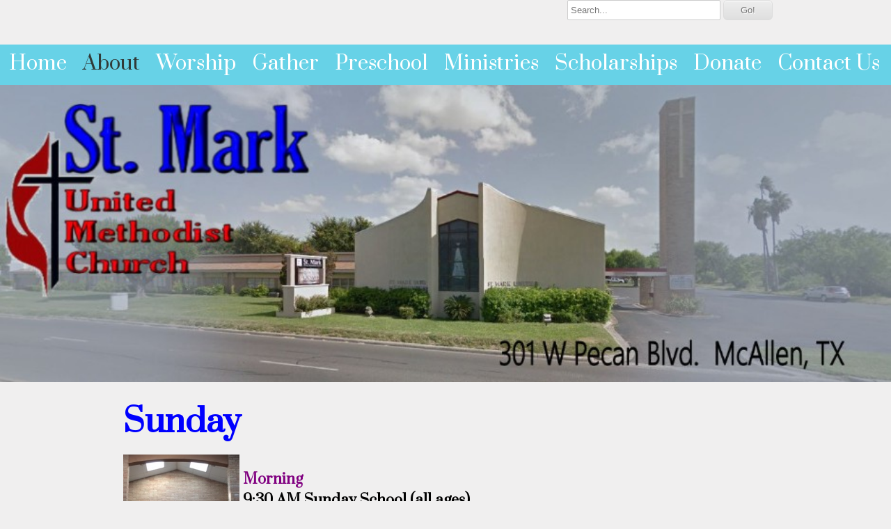

--- FILE ---
content_type: text/html; charset=UTF-8
request_url: http://stmarkumcmcallen.org/service-hours-and-activities-schedule.shtml
body_size: 4669
content:
<!DOCTYPE html>
<html  lang="en">
<head>
			<script type="text/javascript" src="https://ajax.googleapis.com/ajax/libs/jquery/1.7.1/jquery.min.js"></script>
			<meta http-equiv="Content-Type" content="text/html; charset=UTF-8" />
<meta name="viewport" content="width=device-width, initial-scale=1" />
<meta property="og:image" content="/var/m_4/47/47b/66607/739410-f7effcb8-bfd1-4077-b4fe-64f0252ec6c3.jpg" />
<meta property="og:title" content="Service Hours and Activities schedule" />
<meta http-equiv="last-modified" content="2026-01-06 00:33:26" />
<meta name="generator" content="Websplanet" />
<meta name="robots" content="index,follow" />
<meta property="og:url" content="http://stmarkumcmcallen.org/service-hours-and-activities-schedule" />	<title>Service Hours and Activities schedule - St Mark UMC McAllen, Tx</title>	<link href="/templates/resellers/2/favicon.ico?v=1767670988" rel="SHORTCUT ICON" type="image/x-icon" />
<link href="/css/widgets/concat_widget.min.css?v=7.2.44627" media="screen" rel="stylesheet" type="text/css" />
<link href="/templates/creator/m_9/9d/9df/311/css/main.min.css?v=1453902653" media="screen" rel="stylesheet" type="text/css" id="template-grid" />
<link href="/templates/creator/m_9/9d/9df/311/css/skin.min.css?v=1453902653" media="screen" rel="stylesheet" type="text/css" id="template-skin" />
<link href="http://stmarkumcmcallen.org/service-hours-and-activities-schedule" rel="canonical" />		

	
            <script>
                jQuery(window).load(function(){
                    if(navigator.userAgent.indexOf('Safari') != -1
                    && navigator.userAgent.indexOf('Chrome') == -1
                    && navigator.userAgent.indexOf('Edge') == -1
                    && $('.editing-mode').length == 0){
                        $('img').each(function(){
                            if($(this).height() == 0){
                                var img = new Image();
                                img.src = $(this).attr('src');
                                var parent = $(this).parent();
                                $(this).detach();
                                parent.append(img);
                            }
                        });
                    }
                });
            </script>
	
	<link type="text/css" href="/css/skeletonv2.min.css" rel="stylesheet">
<link href='http://fonts.googleapis.com/css?family=Prata' rel='stylesheet' type='text/css'>

<!--[if lt IE 9]>
<script src="http://html5shim.googlecode.com/svn/trunk/html5.js"></script>
<![endif]-->
<script type="text/javascript">
    //label of menu button on mobile version
    var config = {
      navigation: "Navigation"
    };
  </script>
<style type="text/css" media="screen">
<!--

-->
</style></head>
<body>
  <!-- Panel -->
  <div id="fixed_mobile_action">
    <div id="toppanel" class="ios5">
        <!-- The tab on top --> 
      <div class="tab">
        <ul class="mobile_action">
          <li id="toggle">
            <label id="open" class="open">Contact Us</label>
            <label id="close" style="display: none;" class="close">Close panel</label>     
          </li>
        </ul> 
      </div> <!-- / top -->

      <div id="panel">
        <div class="panel-content">
          <div class="icon">
            <a href="tel:9566821481" class="click-phone">Call us now !</a>
          </div>
          <div class="icon">
            <a href="mailto:stmark.umc.mcallen@gmail.com" class="click-mail">Send us an email</a>
          </div>
          <div class="icon">
            <a href="https://maps.google.com/maps?q=301 W Pecan McAllen United States" class="click-map">Find us on the map</a>
          </div>

        </div>
    </div> 


      
    </div> 
  </div>
  <!--panel -->
  <div class="top">
    <div class="sk-container skinAlign">
      <div class="sixteen columns ">
        <div class="search-container"> 
<!-- Search Start -->
<div id="Search-module" class="module-wrapper">
    <form name="search" method="post" id="search" action="/search" style="margin:0px;">		         
        <input type="text" name="str" placeholder="Search..."  id="str" class="search_field" maxlength="255"/>
        <input type="submit" name="dAction" value="Go!" class="search_button" />
    </form>
    <div id="searching_box" style="display: none">
	    <img src="/gfx/loading.gif" style="float: left" alt="Searching"/>
	    <div style="float: left; margin: 0.5em 0 0 0.3em">Searching</div>
	</div>
	<div style="clear: both"></div>
</div>
</div>
<!-- Search End -->
        <div class="logo-container" ></div>
      </div>
    </div>
    <nav class="nav">
          <ul id="nav" class="menu_count_24 wp-menu"><li id="menu_7" class="first  lb_7 menu-item-home"><a href="//stmarkumcmcallen.org/" target="_self" title="Home" data-pageid="7" data-act="canvas" data-itemid="7" data-cat="0">Home</a> </li><li id="menu_124028" class="current  lb_124028 menu-item-toppage"><a href="//stmarkumcmcallen.org/service-hours-and-activities-schedule.shtml" target="_self" title="About" data-pageid="124028" data-act="canvas" data-itemid="117439" data-cat="0">About</a> <ul><li id="menu_136919" class="first  lb_124028_136919 menu-item-innerpage"><a href="//stmarkumcmcallen.org/new-here.shtml" target="_self" title="NEW HERE?" data-pageid="136919" data-act="canvas" data-itemid="128817" data-cat="0">NEW HERE?</a> </li><li id="menu_136915" class=" lb_124028_136915 menu-item-innerpage"><a href="//stmarkumcmcallen.org/what-we-believe.shtml" target="_self" title="What We Believe" data-pageid="136915" data-act="canvas" data-itemid="128813" data-cat="0">What We Believe</a> </li><li id="menu_157258" class=" lb_124028_157258 menu-item-innerpage"><a href="//stmarkumcmcallen.org/a-umc-lighthouse-congregation.shtml" target="_self" title="UMC &quot;Lighthouse&quot; Congregation" data-pageid="157258" data-act="canvas" data-itemid="147067" data-cat="0">UMC &quot;Lighthouse&quot; Congregation</a> </li><li id="menu_124032" class="last lb_124028_124032 menu-item-innerpage"><a href="//stmarkumcmcallen.org/pastors-and-staff.shtml" target="_self" title="Our Team" data-pageid="124032" data-act="canvas" data-itemid="117442" data-cat="0">Our Team</a> <ul><li id="menu_124460" class="first  lb_124032_124460 menu-item-innerpage"><a href="//stmarkumcmcallen.org/pastors.shtml" target="_self" title="Pastors" data-pageid="124460" data-act="canvas" data-itemid="117849" data-cat="0">Pastors</a> </li><li id="menu_124464" class="last lb_124032_124464 menu-item-innerpage"><a href="//stmarkumcmcallen.org/staff.shtml" target="_self" title="Staff" data-pageid="124464" data-act="canvas" data-itemid="117853" data-cat="0">Staff</a> </li></ul></li></ul></li><li id="menu_136916" class=" lb_136916 menu-item-toppage"><a href="//stmarkumcmcallen.org/worship.shtml" target="_self" title="Worship" data-pageid="136916" data-act="canvas" data-itemid="128814" data-cat="0">Worship</a> <ul><li id="menu_136917" class="first last lb_136916_136917 menu-item-innerpage"><a href="//stmarkumcmcallen.org/sunday-morning.shtml" target="_self" title="Sunday Morning" data-pageid="136917" data-act="canvas" data-itemid="128815" data-cat="0">Sunday Morning</a> </li></ul></li><li id="menu_136932" class=" lb_136932 menu-item-toppage"><a href="//stmarkumcmcallen.org/gather.shtml" target="_self" title="Gather" data-pageid="136932" data-act="canvas" data-itemid="128830" data-cat="0">Gather</a> <ul><li id="menu_136933" class="first  lb_136932_136933 menu-item-innerpage"><a href="//stmarkumcmcallen.org/adults.shtml" target="_self" title="Faith Sharing" data-pageid="136933" data-act="canvas" data-itemid="128831" data-cat="0">Faith Sharing</a> </li><li id="menu_136935" class=" lb_136932_136935 menu-item-innerpage"><a href="//stmarkumcmcallen.org/children.shtml" target="_self" title="Children" data-pageid="136935" data-act="canvas" data-itemid="128833" data-cat="0">Children</a> </li><li id="menu_136934" class="last lb_136932_136934 menu-item-innerpage"><a href="//stmarkumcmcallen.org/students.shtml" target="_self" title="Students" data-pageid="136934" data-act="canvas" data-itemid="128832" data-cat="0">Students</a> </li></ul></li><li id="menu_136957" class=" lb_136957 menu-item-toppage"><a href="//stmarkumcmcallen.org/preschool.shtml" target="_self" title="Preschool" data-pageid="136957" data-act="canvas" data-itemid="128854" data-cat="0">Preschool</a> </li><li id="menu_136922" class=" lb_136922 menu-item-toppage"><a href="//stmarkumcmcallen.org/events.shtml" target="_self" title="Ministries" data-pageid="136922" data-act="canvas" data-itemid="128820" data-cat="0">Ministries</a> <ul><li id="menu_124042" class="first  lb_136922_124042 menu-item-innerpage"><a href="//stmarkumcmcallen.org/newsletter.shtml" target="_self" title="Monthly Calendar &amp; Newsletter" data-pageid="124042" data-act="canvas" data-itemid="117450" data-cat="0">Monthly Calendar &amp; Newsletter</a> </li><li id="menu_124030" class=" lb_136922_124030 menu-item-innerpage"><a href="//stmarkumcmcallen.org/monthly-activities.shtml" target="_self" title="Food--For Us &amp; Our Neighbors" data-pageid="124030" data-act="canvas" data-itemid="117440" data-cat="0">Food--For Us &amp; Our Neighbors</a> </li><li id="menu_127353" class=" lb_136922_127353 menu-item-innerpage"><a href="//stmarkumcmcallen.org/affair-of-the-heart.shtml" target="_self" title="Affair of the Heart" data-pageid="127353" data-act="canvas" data-itemid="120424" data-cat="0">Affair of the Heart</a> </li><li id="menu_152108" class=" lb_136922_152108 menu-item-innerpage"><a href="//stmarkumcmcallen.org/pumpkin-patch.shtml" target="_self" title="Pumpkin Patch" data-pageid="152108" data-act="canvas" data-itemid="142479" data-cat="0">Pumpkin Patch</a> </li><li id="menu_156111" class="last lb_136922_156111 menu-item-innerpage"><a href="//stmarkumcmcallen.org/upward-sports.shtml" target="_self" title="Upward Sports" data-pageid="156111" data-act="canvas" data-itemid="146041" data-cat="0">Upward Sports</a> </li></ul></li><li id="menu_146627" class=" lb_146627 menu-item-toppage"><a href="//stmarkumcmcallen.org/new-church-directory-copy-1.shtml" target="_self" title="Scholarships" data-pageid="146627" data-act="canvas" data-itemid="137515" data-cat="0">Scholarships</a> </li><li id="menu_136923" class=" lb_136923 menu-item-toppage"><a href="//stmarkumcmcallen.org/donate.shtml" target="_self" title="Donate" data-pageid="136923" data-act="canvas" data-itemid="128821" data-cat="0">Donate</a> </li><li id="menu_8" class="last lb_8 menu-item-toppage"><a href="//stmarkumcmcallen.org/contact-us.shtml" target="_self" title="Contact Us" data-pageid="8" data-act="canvas" data-itemid="8" data-cat="0">Contact Us</a> </li></ul> 
        </nav>
  </div>
  <!-- START HEADER IMAGE -->
  <div id="header-image">
    <div class="headerimage">
      <div id="header-image-wrapper-1"><img src="/var/m_4/47/47b/66607/739410-f7effcb8-bfd1-4077-b4fe-64f0252ec6c3.jpg" alt="header-image" id="siteMainDynHeaderImage1" style="border:0px" /></div>
    </div>
    
  </div>
  <!-- END HEADER IMAGE -->  <div class="sk-container skinAlign">
  
    <div id="content" class="sixteen columns skinBg">
      <!-- START CONTENT -->
      <div class="content-data"> 
        <div id="searchResults"></div>        <div id="wp_content_data"><div class="vertical" style="width: 100%;"><div class="widget-wrapper widget-element free-text diy-resizable ">

		<div id="widget-id-891755" 
		class="widget-body " style="">
		<div class="freetextarea">	
	<h1><strong><span style="color:#0000FF;">Sunday</span></strong></h1></div>
<div class="clear"></div>	</div>
</div>


<div class="widget-wrapper widget-element free-text-image diy-resizable ">

		<div id="widget-id-891756" 
		class="widget-body " style="">
				<div class="freetext-image" style=" width:18.554476806903992%; float:left;text-align-left">

			<div class="image_wrapper free-image-left">
			
				
				<img id="739732"
				     src="/var/m_4/47/47b/66607/739732-ccaa81d2-7e1b-4fd1-8787-fb9361618e71.jpg" 
				     alt="" 
				     style="width:100%;"/> 
					    

			</div>	 
			
				
		</div>
		<div class="freetextarea" >
			<div><br></div><div><span style="color:#800080;"><strong><span style="font-size:20px;">Morning</span></strong></span>​​​​​​​</div><div><span style="font-size:20px;"><strong>9:30 AM Sunday School (all ages)</strong></span><span style="font-size:20px;"><strong>​​​​​​​</strong></span><br></div><div><span style="font-size:20px;"><strong>10:45 AM&nbsp; Sunday Worship Service</strong></span></div><div><span style="font-size: 20px;"><b>10:45 AM Sunday Love Stream Service via Facebook</b></span></div>		</div>
		<div class="clear"></div>
	</div>
</div>


<div class="widget-wrapper widget-element free-text diy-resizable ">

		<div id="widget-id-1150436" 
		class="widget-body " style="">
		<div class="freetextarea">	
	<div><strong style="font-size: 46px;"><span style="font-size: 46px; color: rgb(0, 0, 255);">Wednesday</span></strong></div></div>
<div class="clear"></div>	</div>
</div>


<div class="widget-wrapper widget-element free-text-image diy-resizable ">

		<div id="widget-id-891761" 
		class="widget-body " style="">
				<div class="freetext-image" style=" width:19.2017259978425%; float:left;text-align-left">

			<div class="image_wrapper free-image-left">
			
				
				<img id="739734"
				     src="/var/m_4/47/47b/66607/739734-36149465.jpg" 
				     alt="" 
				     style="width:100%;"/> 
					    

			</div>	 
			
				
		</div>
		<div class="freetextarea" >
			<div><strong style="font-size: 14px; color: rgb(128, 0, 128);"><span style="font-size: 20px;">Connection Groups</span></strong></div><div><span style="font-size:22px;"><strong>&nbsp;11:30 AM Prayer Time in Narthex</strong></span></div><div><span style="font-size:20px;"><strong>06:30 PM&nbsp;&nbsp;</strong></span><span style="font-size:20px;"><strong>Youth Group Bible Study in Youth Room</strong></span></div><div><span style="font-size:20px;"><strong>06:00 PM&nbsp; &nbsp;Faith Sharing&nbsp;Bible Group/Light Fellowship Meal&nbsp;in Narthex</strong></span></div>		</div>
		<div class="clear"></div>
	</div>
</div>


</div></div>      </div>  
      <!-- END CONTENT -->
    </div>
  </div>
    <div class="footer">
      <div class="sk-container skinAlign">
        <div class="mirrormenu"><ul id="mirror-menu-module"><li id="mirror_menu_td_7" class="mirror_menu"><a href="http://stmarkumcmcallen.org/" target="_self" title="Home" data-pageid="7" data-act="canvas" data-itemid="7" data-cat="0">Home</a></li><li id="mirror_menu_td_124028" class="mirror_menu"><a href="http://stmarkumcmcallen.org/service-hours-and-activities-schedule.shtml" target="_self" title="About" data-pageid="124028" data-act="canvas" data-itemid="117439" data-cat="0">About</a></li><li id="mirror_menu_td_136916" class="mirror_menu"><a href="http://stmarkumcmcallen.org/worship.shtml" target="_self" title="Worship" data-pageid="136916" data-act="canvas" data-itemid="128814" data-cat="0">Worship</a></li><li id="mirror_menu_td_136932" class="mirror_menu"><a href="http://stmarkumcmcallen.org/gather.shtml" target="_self" title="Gather" data-pageid="136932" data-act="canvas" data-itemid="128830" data-cat="0">Gather</a></li><li id="mirror_menu_td_136957" class="mirror_menu"><a href="http://stmarkumcmcallen.org/preschool.shtml" target="_self" title="Preschool" data-pageid="136957" data-act="canvas" data-itemid="128854" data-cat="0">Preschool</a></li><li id="mirror_menu_td_136922" class="mirror_menu"><a href="http://stmarkumcmcallen.org/events.shtml" target="_self" title="Ministries" data-pageid="136922" data-act="canvas" data-itemid="128820" data-cat="0">Ministries</a></li><li id="mirror_menu_td_146627" class="mirror_menu"><a href="http://stmarkumcmcallen.org/new-church-directory-copy-1.shtml" target="_self" title="Scholarships" data-pageid="146627" data-act="canvas" data-itemid="137515" data-cat="0">Scholarships</a></li><li id="mirror_menu_td_136923" class="mirror_menu"><a href="http://stmarkumcmcallen.org/donate.shtml" target="_self" title="Donate" data-pageid="136923" data-act="canvas" data-itemid="128821" data-cat="0">Donate</a></li><li id="mirror_menu_td_8" class="mirror_menu"><a href="http://stmarkumcmcallen.org/contact-us.shtml" target="_self" title="Contact Us" data-pageid="8" data-act="canvas" data-itemid="8" data-cat="0">Contact Us</a></li></ul></div>
        <div class="footer-text"><div id="footerContent"></div>
<div id="mySocialList" class="addthis_toolbox addthis_32x32_style addthis_default_style"></div>

        


</div>
        <div class="languages">
                  </div>
        <div class="clearfix"></div>
     </div>
  </div>
			            
<script type="application/ld+json">
{
	"@context": "http://schema.org",
	"@type": "LocalBusiness",
	"url": "http://stmarkumcmcallen.org",
	"name": "St Mark UMC McAllen, Tx",
	"email": "stmark.umc.mcallen@gmail.com",
	"address": {
	    "@type": "PostalAddress",
	    "addressLocality": "McAllen",
	    "addressRegion": "Texas",
	    "addressCountry":"United States",
	    "postalCode":"78501",
	    "streetAddress": "301 W Pecan"
	                },
	"telephone": "9566821481",
	"fax": "",
	"image": "/var/m_4/47/47b/66607/739410-f7effcb8-bfd1-4077-b4fe-64f0252ec6c3.jpg"
}
</script>

	
<script type="text/javascript">
    //<!--
    var sid = 66607;    //-->
</script>
<script type="text/javascript" src="/templates/creator/m_9/9d/9df/311/assets/wp-menu.min.js?v=7.2.44627"></script>
<script type="text/javascript" src="/templates/creator/m_9/9d/9df/311/assets/slide.min.js?v=7.2.44627"></script>
<script type="text/javascript">
    //<!--
    $(document).ready(function(){efu.widgets.inlineJs('se',{"MODULE_SEARCH_TITLE":"Search","LANG_SEARCHRESULTS":"Search Results","LANG_NEXT":"Next","LANG_PREV":"Back","LANG_SHOWING":"Showing","LANG_OF":"of","LANG_ITEMS":"items","MODULE_SEARCH_CONTAINER_ID":"wp_content_data"})});    //-->
</script>
<script type="text/javascript" src="/js/bundles/front_bundle.min.js?v=7.2.44627"></script><script type="text/javascript">
    //<!--
    jQuery(function($) {socialEntries = [];
socialEntriesTitle = {"facebook":" Follow on Facebook","twitter":"Follow on Twitter","linkedin":"Follow on LinkedIn","linkedincompany":"Follow on LinkedIn","googleplus":"Follow on Google Plus"};
$.each(socialEntries, function(key, value) {
      buildSocialEntry(key, value, socialEntriesTitle[key]);
});
getDependecies();
});    //-->
</script>
<script type="text/javascript">
    //<!--
       

    //-->
</script>
</body>
</html>

--- FILE ---
content_type: text/css
request_url: http://stmarkumcmcallen.org/templates/creator/m_9/9d/9df/311/css/main.min.css?v=1453902653
body_size: 1764
content:
.logo{text-decoration:none}.buttons{border-width:1px;padding:6px 24px}.buttons:active{position:relative;top:1px;box-shadow:none}.widget-wrapper{margin:7px}.image_wrapper.free-image-left{margin-right:5px}.image_wrapper.free-image-right{margin-left:5px}.widget-body .freetextarea ul{list-style:disc outside none !important;padding-left:2em !important;margin:.5em !important}.widget-body .freetextarea ul ul,.widget-body .freetextarea ol ul{list-style:circle outside none !important}.widget-body .freetextarea ul ul ul,.widget-body .freetextarea ul ol ul,.widget-body .freetextarea ol ul ul,.widget-body .freetextarea ol ol ul{list-style:square outside none !important}.widget-body .freetextarea ol{list-style:decimal outside none !important;padding-left:2em !important;margin:.5em !important}.widget-body .freetextarea ol ol,.widget-body .freetextarea ul ol{list-style:lower-latin outside none !important}.widget-body .freetextarea ol ol ol,.widget-body .freetextarea ol ul ol,.widget-body .freetextarea ul ol ol,.widget-body .freetextarea ul ul ol{list-style:lower-roman outside none !important}.widget-body .freetextarea ul li,.widget-body .freetextarea ul ul li,.widget-body .freetextarea ol ul li,.widget-body .freetextarea ul ol ul li,.widget-body .freetextarea ol ul ul li,.widget-body .freetextarea ol ol ul li,.widget-body .freetextarea ul ul ul li,.widget-body .freetextarea ol li,.widget-body .freetextarea ol ol li,.widget-body .freetextarea ul ol li,.widget-body .freetextarea ol ol ol li,.widget-body .freetextarea ol ul ol li,.widget-body .freetextarea ul ol ol li,.widget-body .freetextarea ul ul ol li{list-style:inherit !important;margin:0 !important}.widget-body .freetextarea font[size="1"]{font-size:xx-small}.widget-body .freetextarea font[size="2"]{font-size:x-small}.widget-body .freetextarea font[size="3"]{font-size:small}.widget-body .freetextarea font[size="4"]{font-size:medium}.widget-body .freetextarea font[size="5"]{font-size:large}.widget-body .freetextarea font[size="6"]{font-size:x-large}.widget-body .freetextarea font[size="7"]{font-size:xx-large}#jobs-module{margin-left:30px;width:auto !important}.widget-popup{overflow:hidden;top:0;left:0;position:absolute;width:100%;z-index:1000}.widget-popup-control-bar{overflow:hidden;position:fixed;top:0;left:0;width:100%;height:50px}.widget-popup-content{display:inherit;overflow:hidden;position:absolute;top:50px;left:0;width:100%;height:420px;display:inherit}.widget-popup-control-bar #close_map{text-align:center;font-weight:bold;font-size:1em;line-height:50px}.widget-button{min-height:30px;height:auto !important;height:30px;text-align:center;padding:10px 5px 0px 5px;z-index:1001}div.widget-button:hover{cursor:pointer}@media only screen and (min-width:480px) and (max-width:767px){.widget-popup{height:300px}}@media only screen and (max-width:767px){.widget-popup{height:480px}}#fixed_mobile_action{display:none}.tab{height:42px;position:relative;top:0;z-index:99999}.tab ul.mobile_action{display:block;clear:right;height:42px;font-weight:bold;line-height:42px;margin:0 auto;color:white;font-size:80%;text-align:center}.tab ul.mobile_action li:before,.tab ul.mobile_action li:after{height:42px;width:30px;padding:0;margin:0;display:inline-block;content:"";position:relative}.tab ul.mobile_action li:before{left:-30px}.tab ul.mobile_action li:after{right:-30px}.tab ul.mobile_action li{text-align:left;padding:0;display:inline-block;height:42px;margin-bottom:0}.tab label.open,.tab label.close{height:20px;line-height:20px !important;padding-left:30px !important;cursor:pointer;display:inline-block;position:relative;top:-14px}#toppanel{width:100%;z-index:99999;text-align:center;margin-left:auto;margin-right:auto}.ios4{position:absolute;bottom:0}.ios5{position:fixed;bottom:0}#panel{width:100%;height:220px;overflow:hidden;position:relative;z-index:99995;display:none}#panel p{margin:5px 0;padding:0}#panel a{text-decoration:none}#panel .panel-content{text-align:left;font-size:.85em}.icon{margin:20px auto;width:250px;font-size:1.5em;height:50px;font-weight:bold}.icon a{display:block;padding-left:55px;line-height:50px}@media only screen and (max-width:767px){#fixed_mobile_action{display:block}#panel{width:100%;height:150px}.icon{float:left;font-size:1.5em;font-weight:bold;height:50px;margin:20px 0 0 20px;width:auto}body{padding-bottom:40px !important}}@media only screen and (max-width:479px){#panel{width:100%;height:220px}}.logo-container,.nav,#content,.footer{font-family:'Prata',serif}.mirrormenu li:last-child{border-right:0}.logo-container{font-size:4em;text-align:center;line-height:normal;font-weight:700}#content,.footer{clear:both}.headerimage{margin-bottom:20px}.headerimage img{width:100%}.footer{padding:20px 0}.footer li{float:left;margin:0}.footer-text{clear:both;margin:0 15px 15px}.credit{display:block}.mirrormenu{float:right}.mirrormenu li{display:inline-block;list-style:none outside none;margin-bottom:0;position:relative;text-align:center}.mirrormenu a{display:block;font-size:1em;line-height:1em;padding:3px;text-decoration:none}.nav{text-align:center;margin-top:15px}@media only screen and (max-width:767px){.footer{margin-bottom:50px}.nav{text-align:center}}@media only screen and (max-width:480px){.mirrormenu{display:none}.footer{margin-bottom:50px}}.wp-menu a{display:block;text-decoration:none;padding:10px;margin:0;font-size:2em}.rtl{direction:rtl}@media only screen and (min-width:480px){.nav .before{display:none}ul#nav{width:100%;margin:0}.wp-menu ul{display:none;z-index:100}.wp-menu{display:block !important;position:relative;padding:8px 0}.wp-menu li{list-style:none;display:inline-block;position:relative;text-align:center;margin-bottom:0;border-bottom:4px solid transparent}.wp-menu ul{position:absolute;width:14em;z-index:100;margin:0;top:100%}.wp-menu ul li{display:block;text-align:left;line-height:2.5em}.wp-menu li:hover>ul{display:block !important}.wp-menu li li:hover ul{left:15em;top:0}.wp-menu .wp-sub{float:right;display:block}.wp-menu.rtl ul li{text-align:right}.wp-menu.rtl li li:hover>ul{right:10em;top:0}.wp-menu.rtl li.parent>a:after,.wp-menu.rtl li.parent2>a:after{float:left}.wp-menu li li:before,.wp-menu li li:hover:before{display:none}}@media only screen and (min-width:480px) and (max-width:767px){.wp-menu li.parent>a:after,.wp-menu.rtl li.parent>a:after{display:inline-block}}@media only screen and (max-width:479px){.nav .before{display:block;height:40px;text-align:center;line-height:40px;cursor:pointer;text-transform:uppercase}.nav ul{display:none;width:100%;margin:0;padding:0}.nav .wp-menu{margin-bottom:12px}.wp-menu li{display:block;text-align:left;margin-bottom:0}.wp-menu a{line-height:1em}.wp-menu span.wp-sub{display:block;font-weight:bold;float:right;width:60px;line-height:1em;font-size:2em;padding:10px 0;text-align:center;cursor:pointer}.wp-menu .wp-sub:before{content:"+";display:block;text-align:center}.isOpen>span.wp-sub:before{content:"-";display:block;text-align:center}.wp-menu li li a:before{content:"\21b3 ";display:inline-block;line-height:1em;margin-right:5px}.wp-menu li li a{padding:10px 20px}.wp-menu li li li a{padding:10px 30px}.wp-menu.rtl li{text-align:right}.wp-menu.rtl li.parent:before,.wp-menu.rtl li.isOpen:before,.wp-menu.rtl li.isChildOpen:before,.wp-menu.rtl li.parent2:before{display:block;float:left;width:60px;line-height:4em;text-align:center;cursor:pointer}.wp-menu.rtl li li a:before{content:"\21b2 "}.wp-menu.rtl span.wp-sub{float:left}.wp-menu li:before,.wp-menu li:hover:before{display:none}}

--- FILE ---
content_type: text/css
request_url: http://stmarkumcmcallen.org/templates/creator/m_9/9d/9df/311/css/skin.min.css?v=1453902653
body_size: 832
content:
.logo{color:#67d2e7}a.logo,a.logo:visited{color:#67d2e7}a.logo:hover{color:#b7b6b6}.tab{background:url(../assets/tab_b_bottom.png) repeat-x 0 0}.tab ul.mobile_action li:before{background:url(../assets/tab_l_bottom.png) no-repeat left 0}.tab ul.mobile_action li:after{background:url(../assets/tab_r_bottom.png) no-repeat left 0}.tab ul.mobile_action li{background:url(../assets/tab_m_bottom.png) repeat-x 0 0}.tab ul.mobile_action li label{color:#fff}.tab ul.mobile_action li label:hover{color:white}.tab label.open{background:url(../assets/bt_open.png) no-repeat left 0}.tab label.close{background:url(../assets/bt_close.png) no-repeat left 0}.tab label:hover.open{background:url(../assets/bt_open.png) no-repeat left -19px}.tab label:hover.close{background:url(../assets/bt_close.png) no-repeat left -19px}#panel{color:#999;background:#272727}#panel a{color:#fff}#panel a:hover{color:#b7b6b6}.icon{color:#fff}.icon .click-phone{background:url(../assets/call-icon.png) no-repeat 0 0}.icon .click-mail{background:url(../assets/mail_icon.png) no-repeat 0 0}.icon .click-map{background:url(../assets/google_maps_icon.png) no-repeat 0 0}.widget-button,.widget-popup-control-bar{background:#67d2e7;color:#fff}.widget-button:hover,.widget-popup-control-bar:hover{background:#fff;color:#67d2e7}a{color:#67d2e7}a:hover{color:#231f20}body{background:#f0efef}.nav{background:#67d2e7}.footer a{color:#67d2e7}.buttons{background:#67d2e7;-moz-border-radius:6px;-webkit-border-radius:6px;border-radius:6px;display:inline-block;color:#fff;font-family:arial;font-size:15px;font-weight:bold;padding:6px 24px;text-decoration:none;cursor:pointer}.buttons:hover{color:#313a38}.recaptchatable #recaptcha_response_field{height:20px;background-color:#fff !important}.contactUsFront textarea,.contactUsFront input[type="text"]{width:90% !important;color:#000}.footer{color:#313a38}.mirrormenu li{border-top:1px solid #67d2e7;margin:0 5px}.mirrormenu li a{color:#313a38;padding:10px;border-top:1px solid transparent}.mirrormenu li a:hover{color:#b7b6b6;border-top:1px solid #67d2e7}.wp-menu li:before{display:none}@media only screen and (min-width:480px){.wp-menu a:hover,.wp-menu li.current a,.wp-menu li.current li a:hover{color:#313a38}.wp-menu li.current li a,.wp-menu li li a{color:#fff;background:#67d2e7}.wp-menu li{margin-right:3px}.wp-menu li li{border-top:0}.wp-menu a{color:#fff}}@media only screen and (max-width:479px){.nav .before{color:#fff;background:#67d2e7}.nav .before:hover{color:#313a38}.wp-menu a{border-bottom:1px solid #313a38;color:#fff}.wp-menu span.wp-sub{background:#313a38;color:#fff;border-bottom:#fff 1px solid}.wp-menu a:hover{color:#313a38}}